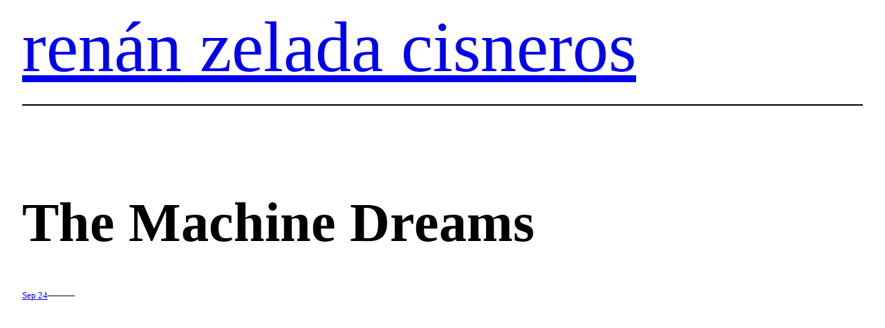

--- FILE ---
content_type: text/css
request_url: https://renanmusic.eu/wp-content/themes/otis/style.css?ver=1.0.4
body_size: 800
content:
/*
Theme Name: Otis
Theme URI: https://themeshaper.com/otis/
Author: Automattic
Author URI: https://automattic.com
Description: Otis is a WordPress block theme that is well-suited for personal blogging. It is designed to provide a polished, modern user experience. Its default templates include an opinionated header template with large type, and straightforward single and page templates, which are particularly useful for users who do not want to include images on their site. Otis\' strong design point of view encourages users to follow its design principles. It is focused on simplicity and readability, with a clean and uncluttered layout that allows readers to easily navigate content.
Requires at least: 5.8
Tested up to: 5.9
Requires PHP: 5.7
Version: 1.0.4
License: GNU General Public License v2 or later
License URI: http://www.gnu.org/licenses/gpl-2.0.html
Text Domain: otis
Tags: blog, news, portfolio, one-column, wide-blocks, block-patterns, block-styles, custom-colors, custom-header, custom-menu, editor-style, full-site-editing, rtl-language-support, theme-options, translation-ready

/*
 * Control the hover stylings of outline block style.
 * Unnecessary once block styles are configurable via theme.json
 * https://github.com/WordPress/gutenberg/issues/42794
 */
.wp-block-button.is-style-outline>.wp-block-button__link:not(.has-background):hover {
	background-color: var(--wp--preset--color--secondary);
	color: var(--wp--preset--color--background);
	border-color: var(--wp--preset--color--secondary);
}

/*
 * Link styles
 * https://github.com/WordPress/gutenberg/issues/42319
 */
a {
	text-decoration-thickness: 0.5px !important;
	text-underline-offset: .1em;
}
